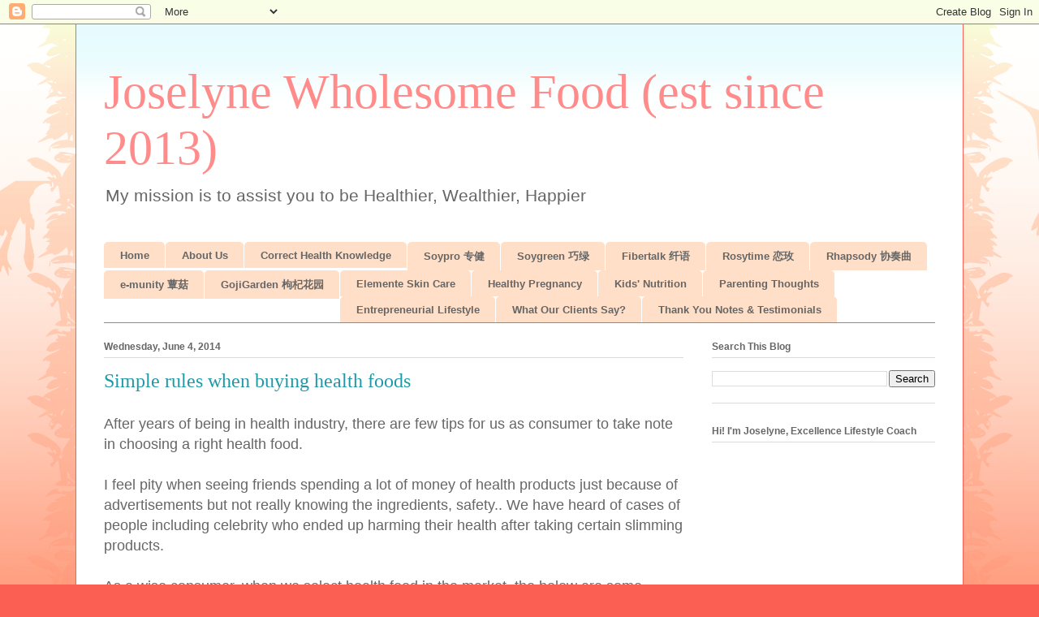

--- FILE ---
content_type: text/html; charset=UTF-8
request_url: http://www.joselynewholesomefood.com/b/stats?style=BLACK_TRANSPARENT&timeRange=ALL_TIME&token=APq4FmBuOrJmsY2JccLMU1TcQRhzEln4cFlZAUKVhZHorbIpI_Pr9ogRcuBIURYVs3P76ENHs2KW1WIxXqGt40kAH1ZxlZ2Zdw
body_size: 269
content:
{"total":763658,"sparklineOptions":{"backgroundColor":{"fillOpacity":0.1,"fill":"#000000"},"series":[{"areaOpacity":0.3,"color":"#202020"}]},"sparklineData":[[0,38],[1,46],[2,67],[3,31],[4,30],[5,22],[6,39],[7,46],[8,37],[9,38],[10,32],[11,34],[12,43],[13,40],[14,74],[15,100],[16,56],[17,63],[18,44],[19,68],[20,87],[21,78],[22,90],[23,75],[24,33],[25,48],[26,49],[27,73],[28,88],[29,47]],"nextTickMs":276923}